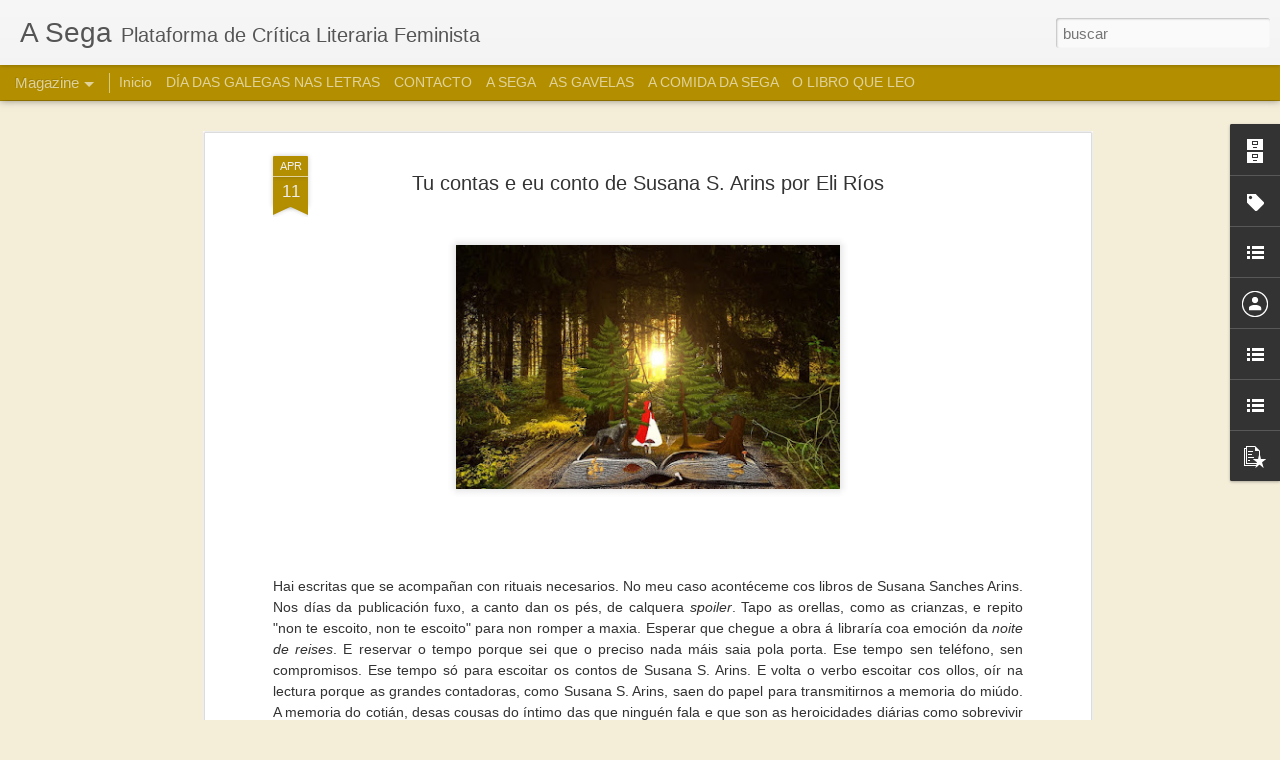

--- FILE ---
content_type: text/javascript; charset=UTF-8
request_url: http://www.asega-critica.net/?v=0&action=initial&widgetId=Label1&responseType=js&xssi_token=AOuZoY632VZRjub5QnYpC2WttmduZzodqw%3A1768966222280
body_size: 5928
content:
try {
_WidgetManager._HandleControllerResult('Label1', 'initial',{'title': 'Etiquetas', 'display': 'list', 'showFreqNumbers': false, 'labels': [{'name': '#Alba Guzm\xe1n', 'count': 1, 'cssSize': 1, 'url': 'http://www.asega-critica.net/search/label/%23Alba%20Guzm%C3%A1n'}, {'name': '#albumilustrado', 'count': 3, 'cssSize': 2, 'url': 'http://www.asega-critica.net/search/label/%23albumilustrado'}, {'name': '#apallaquefaipalleiro', 'count': 2, 'cssSize': 2, 'url': 'http://www.asega-critica.net/search/label/%23apallaquefaipalleiro'}, {'name': '#autorasgalegas', 'count': 29, 'cssSize': 4, 'url': 'http://www.asega-critica.net/search/label/%23autorasgalegas'}, {'name': '#cr\xedticaliteraria', 'count': 1, 'cssSize': 1, 'url': 'http://www.asega-critica.net/search/label/%23cr%C3%ADticaliteraria'}, {'name': '#daquelasquecantan', 'count': 1, 'cssSize': 1, 'url': 'http://www.asega-critica.net/search/label/%23daquelasquecantan'}, {'name': '#ensaio', 'count': 4, 'cssSize': 2, 'url': 'http://www.asega-critica.net/search/label/%23ensaio'}, {'name': '#evamejuto', 'count': 1, 'cssSize': 1, 'url': 'http://www.asega-critica.net/search/label/%23evamejuto'}, {'name': '#gobernantas', 'count': 1, 'cssSize': 1, 'url': 'http://www.asega-critica.net/search/label/%23gobernantas'}, {'name': '#literatura angloindia', 'count': 1, 'cssSize': 1, 'url': 'http://www.asega-critica.net/search/label/%23literatura%20angloindia'}, {'name': '#literaturaoral', 'count': 1, 'cssSize': 1, 'url': 'http://www.asega-critica.net/search/label/%23literaturaoral'}, {'name': '#luciacobo', 'count': 1, 'cssSize': 1, 'url': 'http://www.asega-critica.net/search/label/%23luciacobo'}, {'name': '#narrativa', 'count': 26, 'cssSize': 4, 'url': 'http://www.asega-critica.net/search/label/%23narrativa'}, {'name': '#olibroqueleo', 'count': 7, 'cssSize': 3, 'url': 'http://www.asega-critica.net/search/label/%23olibroqueleo'}, {'name': '#poes\xeda', 'count': 2, 'cssSize': 2, 'url': 'http://www.asega-critica.net/search/label/%23poes%C3%ADa'}, {'name': '#recomendamulleres', 'count': 143, 'cssSize': 5, 'url': 'http://www.asega-critica.net/search/label/%23recomendamulleres'}, {'name': '#referentas', 'count': 2, 'cssSize': 2, 'url': 'http://www.asega-critica.net/search/label/%23referentas'}, {'name': '#teatro', 'count': 3, 'cssSize': 2, 'url': 'http://www.asega-critica.net/search/label/%23teatro'}, {'name': '#votamulleres', 'count': 4, 'cssSize': 2, 'url': 'http://www.asega-critica.net/search/label/%23votamulleres'}, {'name': '#xefas', 'count': 1, 'cssSize': 1, 'url': 'http://www.asega-critica.net/search/label/%23xefas'}, {'name': '#xinealox\xedagalega', 'count': 1, 'cssSize': 1, 'url': 'http://www.asega-critica.net/search/label/%23xinealox%C3%ADagalega'}, {'name': '#Xoani\xf1a de Deus', 'count': 1, 'cssSize': 1, 'url': 'http://www.asega-critica.net/search/label/%23Xoani%C3%B1a%20de%20Deus'}, {'name': 'A casa grande', 'count': 1, 'cssSize': 1, 'url': 'http://www.asega-critica.net/search/label/A%20casa%20grande'}, {'name': 'a ilha onde as mulheres voam', 'count': 1, 'cssSize': 1, 'url': 'http://www.asega-critica.net/search/label/a%20ilha%20onde%20as%20mulheres%20voam'}, {'name': 'A Nosa Se\xf1ora das Letras', 'count': 6, 'cssSize': 2, 'url': 'http://www.asega-critica.net/search/label/A%20Nosa%20Se%C3%B1ora%20das%20Letras'}, {'name': 'A palla que fai palleiro', 'count': 8, 'cssSize': 3, 'url': 'http://www.asega-critica.net/search/label/A%20palla%20que%20fai%20palleiro'}, {'name': 'A ra\xed\xf1a cad\xe1ver', 'count': 1, 'cssSize': 1, 'url': 'http://www.asega-critica.net/search/label/A%20ra%C3%AD%C3%B1a%20cad%C3%A1ver'}, {'name': 'A vinganza de Paqui\xf1o Jackson', 'count': 1, 'cssSize': 1, 'url': 'http://www.asega-critica.net/search/label/A%20vinganza%20de%20Paqui%C3%B1o%20Jackson'}, {'name': 'actividades', 'count': 2, 'cssSize': 2, 'url': 'http://www.asega-critica.net/search/label/actividades'}, {'name': 'Adelina', 'count': 1, 'cssSize': 1, 'url': 'http://www.asega-critica.net/search/label/Adelina'}, {'name': 'adicci\xf3n', 'count': 1, 'cssSize': 1, 'url': 'http://www.asega-critica.net/search/label/adicci%C3%B3n'}, {'name': 'Afra Torrado', 'count': 3, 'cssSize': 2, 'url': 'http://www.asega-critica.net/search/label/Afra%20Torrado'}, {'name': 'Alba de Evan', 'count': 1, 'cssSize': 1, 'url': 'http://www.asega-critica.net/search/label/Alba%20de%20Evan'}, {'name': 'Alba Guzm\xe1n', 'count': 1, 'cssSize': 1, 'url': 'http://www.asega-critica.net/search/label/Alba%20Guzm%C3%A1n'}, {'name': 'Alba Rodr\xedguez Saavedra', 'count': 1, 'cssSize': 1, 'url': 'http://www.asega-critica.net/search/label/Alba%20Rodr%C3%ADguez%20Saavedra'}, {'name': 'alba rozas', 'count': 1, 'cssSize': 1, 'url': 'http://www.asega-critica.net/search/label/alba%20rozas'}, {'name': 'Alejandra L. Rey', 'count': 1, 'cssSize': 1, 'url': 'http://www.asega-critica.net/search/label/Alejandra%20L.%20Rey'}, {'name': 'ana alonso', 'count': 1, 'cssSize': 1, 'url': 'http://www.asega-critica.net/search/label/ana%20alonso'}, {'name': 'Ana de Vilatuxe', 'count': 1, 'cssSize': 1, 'url': 'http://www.asega-critica.net/search/label/Ana%20de%20Vilatuxe'}, {'name': 'Ana Pessoa', 'count': 1, 'cssSize': 1, 'url': 'http://www.asega-critica.net/search/label/Ana%20Pessoa'}, {'name': 'Ana Pont\xf3n', 'count': 1, 'cssSize': 1, 'url': 'http://www.asega-critica.net/search/label/Ana%20Pont%C3%B3n'}, {'name': 'Ana Roman\xed', 'count': 1, 'cssSize': 1, 'url': 'http://www.asega-critica.net/search/label/Ana%20Roman%C3%AD'}, {'name': 'ana varela', 'count': 1, 'cssSize': 1, 'url': 'http://www.asega-critica.net/search/label/ana%20varela'}, {'name': 'Anita Nair', 'count': 1, 'cssSize': 1, 'url': 'http://www.asega-critica.net/search/label/Anita%20Nair'}, {'name': 'Annette M.B. Meakin', 'count': 1, 'cssSize': 1, 'url': 'http://www.asega-critica.net/search/label/Annette%20M.B.%20Meakin'}, {'name': 'ano2024', 'count': 1, 'cssSize': 1, 'url': 'http://www.asega-critica.net/search/label/ano2024'}, {'name': 'Ant\xeda Marante', 'count': 1, 'cssSize': 1, 'url': 'http://www.asega-critica.net/search/label/Ant%C3%ADa%20Marante'}, {'name': 'antolox\xeda', 'count': 2, 'cssSize': 2, 'url': 'http://www.asega-critica.net/search/label/antolox%C3%ADa'}, {'name': 'Apanadar\xeda', 'count': 1, 'cssSize': 1, 'url': 'http://www.asega-critica.net/search/label/Apanadar%C3%ADa'}, {'name': 'artefacto', 'count': 1, 'cssSize': 1, 'url': 'http://www.asega-critica.net/search/label/artefacto'}, {'name': 'artigo', 'count': 5, 'cssSize': 2, 'url': 'http://www.asega-critica.net/search/label/artigo'}, {'name': 'As alumnas', 'count': 1, 'cssSize': 1, 'url': 'http://www.asega-critica.net/search/label/As%20alumnas'}, {'name': 'as galegas nas letras', 'count': 85, 'cssSize': 4, 'url': 'http://www.asega-critica.net/search/label/as%20galegas%20nas%20letras'}, {'name': 'Asa Yoneda', 'count': 1, 'cssSize': 1, 'url': 'http://www.asega-critica.net/search/label/Asa%20Yoneda'}, {'name': 'Asquelimpan', 'count': 1, 'cssSize': 1, 'url': 'http://www.asega-critica.net/search/label/Asquelimpan'}, {'name': 'audiolibro', 'count': 5, 'cssSize': 2, 'url': 'http://www.asega-critica.net/search/label/audiolibro'}, {'name': 'Aurora Marco', 'count': 9, 'cssSize': 3, 'url': 'http://www.asega-critica.net/search/label/Aurora%20Marco'}, {'name': 'autobiografia', 'count': 1, 'cssSize': 1, 'url': 'http://www.asega-critica.net/search/label/autobiografia'}, {'name': 'autoras', 'count': 25, 'cssSize': 4, 'url': 'http://www.asega-critica.net/search/label/autoras'}, {'name': 'Avela\xed\xf1as el\xe9ctricas', 'count': 1, 'cssSize': 1, 'url': 'http://www.asega-critica.net/search/label/Avela%C3%AD%C3%B1as%20el%C3%A9ctricas'}, {'name': 'Banana Yoshimoto', 'count': 1, 'cssSize': 1, 'url': 'http://www.asega-critica.net/search/label/Banana%20Yoshimoto'}, {'name': 'banda dese\xf1ada', 'count': 2, 'cssSize': 2, 'url': 'http://www.asega-critica.net/search/label/banda%20dese%C3%B1ada'}, {'name': 'Barah\xfanda', 'count': 1, 'cssSize': 1, 'url': 'http://www.asega-critica.net/search/label/Barah%C3%BAnda'}, {'name': 'bego\xf1a caama\xf1o', 'count': 2, 'cssSize': 2, 'url': 'http://www.asega-critica.net/search/label/bego%C3%B1a%20caama%C3%B1o'}, {'name': 'Blanca Lacasa Carral\xf3n', 'count': 1, 'cssSize': 1, 'url': 'http://www.asega-critica.net/search/label/Blanca%20Lacasa%20Carral%C3%B3n'}, {'name': 'Bos Aires', 'count': 1, 'cssSize': 1, 'url': 'http://www.asega-critica.net/search/label/Bos%20Aires'}, {'name': 'braille', 'count': 1, 'cssSize': 1, 'url': 'http://www.asega-critica.net/search/label/braille'}, {'name': 'Branca Novoneyra', 'count': 1, 'cssSize': 1, 'url': 'http://www.asega-critica.net/search/label/Branca%20Novoneyra'}, {'name': 'Brigitte Vasallo', 'count': 1, 'cssSize': 1, 'url': 'http://www.asega-critica.net/search/label/Brigitte%20Vasallo'}, {'name': 'Camila Sosa Villada', 'count': 1, 'cssSize': 1, 'url': 'http://www.asega-critica.net/search/label/Camila%20Sosa%20Villada'}, {'name': 'Canad\xe1', 'count': 1, 'cssSize': 1, 'url': 'http://www.asega-critica.net/search/label/Canad%C3%A1'}, {'name': 'cancioneiro', 'count': 1, 'cssSize': 1, 'url': 'http://www.asega-critica.net/search/label/cancioneiro'}, {'name': 'Cantareiras', 'count': 1, 'cssSize': 1, 'url': 'http://www.asega-critica.net/search/label/Cantareiras'}, {'name': 'cantares gallegos', 'count': 1, 'cssSize': 1, 'url': 'http://www.asega-critica.net/search/label/cantares%20gallegos'}, {'name': 'carla Guelfenbein', 'count': 1, 'cssSize': 1, 'url': 'http://www.asega-critica.net/search/label/carla%20Guelfenbein'}, {'name': 'Carme Penim', 'count': 1, 'cssSize': 1, 'url': 'http://www.asega-critica.net/search/label/Carme%20Penim'}, {'name': 'Carmen Blanco', 'count': 1, 'cssSize': 1, 'url': 'http://www.asega-critica.net/search/label/Carmen%20Blanco'}, {'name': 'casa', 'count': 1, 'cssSize': 1, 'url': 'http://www.asega-critica.net/search/label/casa'}, {'name': 'Catherine Gasquoine', 'count': 1, 'cssSize': 1, 'url': 'http://www.asega-critica.net/search/label/Catherine%20Gasquoine'}, {'name': 'celebraci\xf3n', 'count': 25, 'cssSize': 4, 'url': 'http://www.asega-critica.net/search/label/celebraci%C3%B3n'}, {'name': 'celebramos', 'count': 74, 'cssSize': 4, 'url': 'http://www.asega-critica.net/search/label/celebramos'}, {'name': 'Chandra T. Mohanty', 'count': 1, 'cssSize': 1, 'url': 'http://www.asega-critica.net/search/label/Chandra%20T.%20Mohanty'}, {'name': 'Chernobil', 'count': 1, 'cssSize': 1, 'url': 'http://www.asega-critica.net/search/label/Chernobil'}, {'name': 'cinema', 'count': 1, 'cssSize': 1, 'url': 'http://www.asega-critica.net/search/label/cinema'}, {'name': 'claire keegan', 'count': 1, 'cssSize': 1, 'url': 'http://www.asega-critica.net/search/label/claire%20keegan'}, {'name': 'clube de lectura', 'count': 10, 'cssSize': 3, 'url': 'http://www.asega-critica.net/search/label/clube%20de%20lectura'}, {'name': 'colaboraci\xf3n', 'count': 1, 'cssSize': 1, 'url': 'http://www.asega-critica.net/search/label/colaboraci%C3%B3n'}, {'name': 'colaboraci\xf3n externa', 'count': 23, 'cssSize': 3, 'url': 'http://www.asega-critica.net/search/label/colaboraci%C3%B3n%20externa'}, {'name': 'colonialismo', 'count': 1, 'cssSize': 1, 'url': 'http://www.asega-critica.net/search/label/colonialismo'}, {'name': 'comadres', 'count': 2, 'cssSize': 2, 'url': 'http://www.asega-critica.net/search/label/comadres'}, {'name': 'comunicado', 'count': 10, 'cssSize': 3, 'url': 'http://www.asega-critica.net/search/label/comunicado'}, {'name': 'comunidade', 'count': 1, 'cssSize': 1, 'url': 'http://www.asega-critica.net/search/label/comunidade'}, {'name': 'conversas', 'count': 1, 'cssSize': 1, 'url': 'http://www.asega-critica.net/search/label/conversas'}, {'name': 'Corredora', 'count': 1, 'cssSize': 1, 'url': 'http://www.asega-critica.net/search/label/Corredora'}, {'name': 'cousas pequenas como estas', 'count': 1, 'cssSize': 1, 'url': 'http://www.asega-critica.net/search/label/cousas%20pequenas%20como%20estas'}, {'name': 'COVID', 'count': 1, 'cssSize': 1, 'url': 'http://www.asega-critica.net/search/label/COVID'}, {'name': 'cr\xedtica de cinema', 'count': 11, 'cssSize': 3, 'url': 'http://www.asega-critica.net/search/label/cr%C3%ADtica%20de%20cinema'}, {'name': 'cr\xedtica literaria', 'count': 1, 'cssSize': 1, 'url': 'http://www.asega-critica.net/search/label/cr%C3%ADtica%20literaria'}, {'name': 'cr\xf3nica', 'count': 4, 'cssSize': 2, 'url': 'http://www.asega-critica.net/search/label/cr%C3%B3nica'}, {'name': 'curuxas', 'count': 1, 'cssSize': 1, 'url': 'http://www.asega-critica.net/search/label/curuxas'}, {'name': 'Dahlia de la Cerda', 'count': 1, 'cssSize': 1, 'url': 'http://www.asega-critica.net/search/label/Dahlia%20de%20la%20Cerda'}, {'name': 'delincuente', 'count': 1, 'cssSize': 1, 'url': 'http://www.asega-critica.net/search/label/delincuente'}, {'name': 'Deputaci\xf3n da Coru\xf1a', 'count': 2, 'cssSize': 2, 'url': 'http://www.asega-critica.net/search/label/Deputaci%C3%B3n%20da%20Coru%C3%B1a'}, {'name': 'DGL', 'count': 1, 'cssSize': 1, 'url': 'http://www.asega-critica.net/search/label/DGL'}, {'name': 'DGL2024', 'count': 21, 'cssSize': 3, 'url': 'http://www.asega-critica.net/search/label/DGL2024'}, {'name': 'DGL2025', 'count': 4, 'cssSize': 2, 'url': 'http://www.asega-critica.net/search/label/DGL2025'}, {'name': 'distopia', 'count': 1, 'cssSize': 1, 'url': 'http://www.asega-critica.net/search/label/distopia'}, {'name': 'distop\xeda', 'count': 2, 'cssSize': 2, 'url': 'http://www.asega-critica.net/search/label/distop%C3%ADa'}, {'name': 'DLG2019', 'count': 12, 'cssSize': 3, 'url': 'http://www.asega-critica.net/search/label/DLG2019'}, {'name': 'DLG2024', 'count': 1, 'cssSize': 1, 'url': 'http://www.asega-critica.net/search/label/DLG2024'}, {'name': 'Eating wasps', 'count': 1, 'cssSize': 1, 'url': 'http://www.asega-critica.net/search/label/Eating%20wasps'}, {'name': 'ecolox\xeda', 'count': 1, 'cssSize': 1, 'url': 'http://www.asega-critica.net/search/label/ecolox%C3%ADa'}, {'name': 'El invencible verano de Liliana', 'count': 2, 'cssSize': 2, 'url': 'http://www.asega-critica.net/search/label/El%20invencible%20verano%20de%20Liliana'}, {'name': 'El temps de les cireres', 'count': 1, 'cssSize': 1, 'url': 'http://www.asega-critica.net/search/label/El%20temps%20de%20les%20cireres'}, {'name': 'Eli R\xedos', 'count': 13, 'cssSize': 3, 'url': 'http://www.asega-critica.net/search/label/Eli%20R%C3%ADos'}, {'name': 'Elvi\xf1a', 'count': 1, 'cssSize': 1, 'url': 'http://www.asega-critica.net/search/label/Elvi%C3%B1a'}, {'name': 'Emilia Pardo Baz\xe1n', 'count': 1, 'cssSize': 1, 'url': 'http://www.asega-critica.net/search/label/Emilia%20Pardo%20Baz%C3%A1n'}, {'name': 'Encarna Otero Cepeda', 'count': 1, 'cssSize': 1, 'url': 'http://www.asega-critica.net/search/label/Encarna%20Otero%20Cepeda'}, {'name': 'encontro sobre cr\xedtica', 'count': 2, 'cssSize': 2, 'url': 'http://www.asega-critica.net/search/label/encontro%20sobre%20cr%C3%ADtica'}, {'name': 'ensaio', 'count': 7, 'cssSize': 3, 'url': 'http://www.asega-critica.net/search/label/ensaio'}, {'name': 'entroido', 'count': 1, 'cssSize': 1, 'url': 'http://www.asega-critica.net/search/label/entroido'}, {'name': 'esperanza', 'count': 1, 'cssSize': 1, 'url': 'http://www.asega-critica.net/search/label/esperanza'}, {'name': 'estivo lendo', 'count': 3, 'cssSize': 2, 'url': 'http://www.asega-critica.net/search/label/estivo%20lendo'}, {'name': 'Eu son o monte', 'count': 4, 'cssSize': 2, 'url': 'http://www.asega-critica.net/search/label/Eu%20son%20o%20monte'}, {'name': '\xe9uscaro', 'count': 1, 'cssSize': 1, 'url': 'http://www.asega-critica.net/search/label/%C3%A9uscaro'}, {'name': 'Eva Mejuto', 'count': 1, 'cssSize': 1, 'url': 'http://www.asega-critica.net/search/label/Eva%20Mejuto'}, {'name': 'Eva Teixeiro', 'count': 1, 'cssSize': 1, 'url': 'http://www.asega-critica.net/search/label/Eva%20Teixeiro'}, {'name': 'Fago o que podo', 'count': 2, 'cssSize': 2, 'url': 'http://www.asega-critica.net/search/label/Fago%20o%20que%20podo'}, {'name': 'FalOcias', 'count': 7, 'cssSize': 3, 'url': 'http://www.asega-critica.net/search/label/FalOcias'}, {'name': 'fanzine', 'count': 1, 'cssSize': 1, 'url': 'http://www.asega-critica.net/search/label/fanzine'}, {'name': 'feminismo', 'count': 1, 'cssSize': 1, 'url': 'http://www.asega-critica.net/search/label/feminismo'}, {'name': 'feminismos decolonial', 'count': 1, 'cssSize': 1, 'url': 'http://www.asega-critica.net/search/label/feminismos%20decolonial'}, {'name': 'Ferrol', 'count': 1, 'cssSize': 1, 'url': 'http://www.asega-critica.net/search/label/Ferrol'}, {'name': 'Flores de Ferro', 'count': 2, 'cssSize': 2, 'url': 'http://www.asega-critica.net/search/label/Flores%20de%20Ferro'}, {'name': 'formatos diversos', 'count': 1, 'cssSize': 1, 'url': 'http://www.asega-critica.net/search/label/formatos%20diversos'}, {'name': 'Futuro imperfecto', 'count': 1, 'cssSize': 1, 'url': 'http://www.asega-critica.net/search/label/Futuro%20imperfecto'}, {'name': 'Gael', 'count': 1, 'cssSize': 1, 'url': 'http://www.asega-critica.net/search/label/Gael'}, {'name': 'Gala do Libro Galego', 'count': 5, 'cssSize': 2, 'url': 'http://www.asega-critica.net/search/label/Gala%20do%20Libro%20Galego'}, {'name': 'galaxia', 'count': 1, 'cssSize': 1, 'url': 'http://www.asega-critica.net/search/label/galaxia'}, {'name': 'Gayatri Spivak', 'count': 1, 'cssSize': 1, 'url': 'http://www.asega-critica.net/search/label/Gayatri%20Spivak'}, {'name': 'Giselle Vinokur', 'count': 1, 'cssSize': 1, 'url': 'http://www.asega-critica.net/search/label/Giselle%20Vinokur'}, {'name': 'Gloria S\xe1nchez', 'count': 1, 'cssSize': 1, 'url': 'http://www.asega-critica.net/search/label/Gloria%20S%C3%A1nchez'}, {'name': 'Greek lessons', 'count': 1, 'cssSize': 1, 'url': 'http://www.asega-critica.net/search/label/Greek%20lessons'}, {'name': 'Guadalupe Nettel', 'count': 1, 'cssSize': 1, 'url': 'http://www.asega-critica.net/search/label/Guadalupe%20Nettel'}, {'name': 'Guerra Civil', 'count': 1, 'cssSize': 1, 'url': 'http://www.asega-critica.net/search/label/Guerra%20Civil'}, {'name': 'gu\xeda galix', 'count': 1, 'cssSize': 1, 'url': 'http://www.asega-critica.net/search/label/gu%C3%ADa%20galix'}, {'name': 'Gu\xeda ilustrada do entroido galego', 'count': 1, 'cssSize': 1, 'url': 'http://www.asega-critica.net/search/label/Gu%C3%ADa%20ilustrada%20do%20entroido%20galego'}, {'name': 'Habelas hainas', 'count': 1, 'cssSize': 1, 'url': 'http://www.asega-critica.net/search/label/Habelas%20hainas'}, {'name': 'Han Kang', 'count': 2, 'cssSize': 2, 'url': 'http://www.asega-critica.net/search/label/Han%20Kang'}, {'name': 'Ibai Atutxa', 'count': 1, 'cssSize': 1, 'url': 'http://www.asega-critica.net/search/label/Ibai%20Atutxa'}, {'name': '\xedbamos a ser re\xednas', 'count': 1, 'cssSize': 1, 'url': 'http://www.asega-critica.net/search/label/%C3%ADbamos%20a%20ser%20re%C3%ADnas'}, {'name': 'idadismo', 'count': 1, 'cssSize': 1, 'url': 'http://www.asega-critica.net/search/label/idadismo'}, {'name': 'II D\xedas das Galegas nas Letras', 'count': 2, 'cssSize': 2, 'url': 'http://www.asega-critica.net/search/label/II%20D%C3%ADas%20das%20Galegas%20nas%20Letras'}, {'name': 'In\xe9s de Castro', 'count': 1, 'cssSize': 1, 'url': 'http://www.asega-critica.net/search/label/In%C3%A9s%20de%20Castro'}, {'name': 'Inga Simpson', 'count': 1, 'cssSize': 1, 'url': 'http://www.asega-critica.net/search/label/Inga%20Simpson'}, {'name': 'Inma Ant\xf3nio', 'count': 10, 'cssSize': 3, 'url': 'http://www.asega-critica.net/search/label/Inma%20Ant%C3%B3nio'}, {'name': 'interrogantes', 'count': 1, 'cssSize': 1, 'url': 'http://www.asega-critica.net/search/label/interrogantes'}, {'name': 'Irantzu Varela', 'count': 1, 'cssSize': 1, 'url': 'http://www.asega-critica.net/search/label/Irantzu%20Varela'}, {'name': 'Iria Prol', 'count': 1, 'cssSize': 1, 'url': 'http://www.asega-critica.net/search/label/Iria%20Prol'}, {'name': 'IV D\xeda das Galegas nas Letras', 'count': 13, 'cssSize': 3, 'url': 'http://www.asega-critica.net/search/label/IV%20D%C3%ADa%20das%20Galegas%20nas%20Letras'}, {'name': 'IX D\xeda das Galegas nas Letras', 'count': 4, 'cssSize': 2, 'url': 'http://www.asega-critica.net/search/label/IX%20D%C3%ADa%20das%20Galegas%20nas%20Letras'}, {'name': 'Katia Sep\xfalveda', 'count': 1, 'cssSize': 1, 'url': 'http://www.asega-critica.net/search/label/Katia%20Sep%C3%BAlveda'}, {'name': 'La hija \xfanica', 'count': 1, 'cssSize': 1, 'url': 'http://www.asega-critica.net/search/label/La%20hija%20%C3%BAnica'}, {'name': 'La vegetariana', 'count': 1, 'cssSize': 1, 'url': 'http://www.asega-critica.net/search/label/La%20vegetariana'}, {'name': 'la verdad sobre la luz', 'count': 1, 'cssSize': 1, 'url': 'http://www.asega-critica.net/search/label/la%20verdad%20sobre%20la%20luz'}, {'name': 'Lagh\xe1chema', 'count': 1, 'cssSize': 1, 'url': 'http://www.asega-critica.net/search/label/Lagh%C3%A1chema'}, {'name': 'Las hijas horribles', 'count': 1, 'cssSize': 1, 'url': 'http://www.asega-critica.net/search/label/Las%20hijas%20horribles'}, {'name': 'Las malas', 'count': 1, 'cssSize': 1, 'url': 'http://www.asega-critica.net/search/label/Las%20malas'}, {'name': 'Las mil naves', 'count': 1, 'cssSize': 1, 'url': 'http://www.asega-critica.net/search/label/Las%20mil%20naves'}, {'name': 'Laura', 'count': 1, 'cssSize': 1, 'url': 'http://www.asega-critica.net/search/label/Laura'}, {'name': 'Laura Su\xe1rez', 'count': 1, 'cssSize': 1, 'url': 'http://www.asega-critica.net/search/label/Laura%20Su%C3%A1rez'}, {'name': 'Ledicia Costas', 'count': 1, 'cssSize': 1, 'url': 'http://www.asega-critica.net/search/label/Ledicia%20Costas'}, {'name': 'lercontodosossentidos', 'count': 12, 'cssSize': 3, 'url': 'http://www.asega-critica.net/search/label/lercontodosossentidos'}, {'name': 'lersontodosossentidos', 'count': 1, 'cssSize': 1, 'url': 'http://www.asega-critica.net/search/label/lersontodosossentidos'}, {'name': 'libro divulgativo', 'count': 1, 'cssSize': 1, 'url': 'http://www.asega-critica.net/search/label/libro%20divulgativo'}, {'name': 'libros', 'count': 5, 'cssSize': 2, 'url': 'http://www.asega-critica.net/search/label/libros'}, {'name': 'Lisa Bird-Wilson', 'count': 1, 'cssSize': 1, 'url': 'http://www.asega-critica.net/search/label/Lisa%20Bird-Wilson'}, {'name': 'lix', 'count': 5, 'cssSize': 2, 'url': 'http://www.asega-critica.net/search/label/lix'}, {'name': 'll\xe9vame al cielo', 'count': 1, 'cssSize': 1, 'url': 'http://www.asega-critica.net/search/label/ll%C3%A9vame%20al%20cielo'}, {'name': 'Lo que quede', 'count': 1, 'cssSize': 1, 'url': 'http://www.asega-critica.net/search/label/Lo%20que%20quede'}, {'name': 'lorena conde', 'count': 1, 'cssSize': 1, 'url': 'http://www.asega-critica.net/search/label/lorena%20conde'}, {'name': 'Luc\xeda Aldao', 'count': 1, 'cssSize': 1, 'url': 'http://www.asega-critica.net/search/label/Luc%C3%ADa%20Aldao'}, {'name': 'Luci\xe9rnaga', 'count': 1, 'cssSize': 1, 'url': 'http://www.asega-critica.net/search/label/Luci%C3%A9rnaga'}, {'name': 'Luisa Villalta', 'count': 2, 'cssSize': 2, 'url': 'http://www.asega-critica.net/search/label/Luisa%20Villalta'}, {'name': 'Lu\xedsa Villalta', 'count': 3, 'cssSize': 2, 'url': 'http://www.asega-critica.net/search/label/Lu%C3%ADsa%20Villalta'}, {'name': 'luz pichel', 'count': 1, 'cssSize': 1, 'url': 'http://www.asega-critica.net/search/label/luz%20pichel'}, {'name': 'manifesto', 'count': 3, 'cssSize': 2, 'url': 'http://www.asega-critica.net/search/label/manifesto'}, {'name': 'Manju Kapur', 'count': 1, 'cssSize': 1, 'url': 'http://www.asega-critica.net/search/label/Manju%20Kapur'}, {'name': 'manualparaunhapequenameiga', 'count': 1, 'cssSize': 1, 'url': 'http://www.asega-critica.net/search/label/manualparaunhapequenameiga'}, {'name': 'Marga do Val', 'count': 2, 'cssSize': 2, 'url': 'http://www.asega-critica.net/search/label/Marga%20do%20Val'}, {'name': 'Mar\xeda Lugones', 'count': 1, 'cssSize': 1, 'url': 'http://www.asega-critica.net/search/label/Mar%C3%ADa%20Lugones'}, {'name': 'Mar\xeda Mari\xf1o', 'count': 29, 'cssSize': 4, 'url': 'http://www.asega-critica.net/search/label/Mar%C3%ADa%20Mari%C3%B1o'}, {'name': 'Maria Maronho', 'count': 1, 'cssSize': 1, 'url': 'http://www.asega-critica.net/search/label/Maria%20Maronho'}, {'name': 'Mar\xeda Ovelar', 'count': 1, 'cssSize': 1, 'url': 'http://www.asega-critica.net/search/label/Mar%C3%ADa%20Ovelar'}, {'name': 'Mar\xeda Rei Vilas', 'count': 2, 'cssSize': 2, 'url': 'http://www.asega-critica.net/search/label/Mar%C3%ADa%20Rei%20Vilas'}, {'name': 'Mar\xeda Reim\xf3ndez', 'count': 23, 'cssSize': 3, 'url': 'http://www.asega-critica.net/search/label/Mar%C3%ADa%20Reim%C3%B3ndez'}, {'name': 'Mar\xeda Victoria Moreno', 'count': 1, 'cssSize': 1, 'url': 'http://www.asega-critica.net/search/label/Mar%C3%ADa%20Victoria%20Moreno'}, {'name': 'Mar\xeda Xos\xe9 Porteiro', 'count': 1, 'cssSize': 1, 'url': 'http://www.asega-critica.net/search/label/Mar%C3%ADa%20Xos%C3%A9%20Porteiro'}, {'name': 'Mar\xeda Xos\xe9 Queiz\xe1n', 'count': 1, 'cssSize': 1, 'url': 'http://www.asega-critica.net/search/label/Mar%C3%ADa%20Xos%C3%A9%20Queiz%C3%A1n'}, {'name': 'mariamo', 'count': 1, 'cssSize': 1, 'url': 'http://www.asega-critica.net/search/label/mariamo'}, {'name': 'Marta Lamalfa', 'count': 1, 'cssSize': 1, 'url': 'http://www.asega-critica.net/search/label/Marta%20Lamalfa'}, {'name': 'Martaeap\xedntega', 'count': 1, 'cssSize': 1, 'url': 'http://www.asega-critica.net/search/label/Martaeap%C3%ADntega'}, {'name': 'Medea', 'count': 1, 'cssSize': 1, 'url': 'http://www.asega-critica.net/search/label/Medea'}, {'name': 'Medea me cant\xf3 un corrido', 'count': 1, 'cssSize': 1, 'url': 'http://www.asega-critica.net/search/label/Medea%20me%20cant%C3%B3%20un%20corrido'}, {'name': 'memoria', 'count': 2, 'cssSize': 2, 'url': 'http://www.asega-critica.net/search/label/memoria'}, {'name': 'memoria hist\xf3rica', 'count': 1, 'cssSize': 1, 'url': 'http://www.asega-critica.net/search/label/memoria%20hist%C3%B3rica'}, {'name': 'mitolox\xeda', 'count': 1, 'cssSize': 1, 'url': 'http://www.asega-critica.net/search/label/mitolox%C3%ADa'}, {'name': 'MJ P\xe9rez', 'count': 1, 'cssSize': 1, 'url': 'http://www.asega-critica.net/search/label/MJ%20P%C3%A9rez'}, {'name': 'Mondariz-Balneario', 'count': 3, 'cssSize': 2, 'url': 'http://www.asega-critica.net/search/label/Mondariz-Balneario'}, {'name': 'M\xf3nica Bar Cend\xf3n', 'count': 1, 'cssSize': 1, 'url': 'http://www.asega-critica.net/search/label/M%C3%B3nica%20Bar%20Cend%C3%B3n'}, {'name': 'M\xf3nica Cores', 'count': 1, 'cssSize': 1, 'url': 'http://www.asega-critica.net/search/label/M%C3%B3nica%20Cores'}, {'name': 'Montse Paz', 'count': 2, 'cssSize': 2, 'url': 'http://www.asega-critica.net/search/label/Montse%20Paz'}, {'name': 'Montserrat Roig', 'count': 1, 'cssSize': 1, 'url': 'http://www.asega-critica.net/search/label/Montserrat%20Roig'}, {'name': 'multimedia', 'count': 1, 'cssSize': 1, 'url': 'http://www.asega-critica.net/search/label/multimedia'}, {'name': 'm\xfasica', 'count': 3, 'cssSize': 2, 'url': 'http://www.asega-critica.net/search/label/m%C3%BAsica'}, {'name': 'Narin\xe9 Abgari\xe1n', 'count': 1, 'cssSize': 1, 'url': 'http://www.asega-critica.net/search/label/Narin%C3%A9%20Abgari%C3%A1n'}, {'name': 'narrativa', 'count': 16, 'cssSize': 3, 'url': 'http://www.asega-critica.net/search/label/narrativa'}, {'name': 'Natalia Litvinova', 'count': 1, 'cssSize': 1, 'url': 'http://www.asega-critica.net/search/label/Natalia%20Litvinova'}, {'name': 'Natalie Haynes', 'count': 1, 'cssSize': 1, 'url': 'http://www.asega-critica.net/search/label/Natalie%20Haynes'}, {'name': 'Nativ@s', 'count': 1, 'cssSize': 1, 'url': 'http://www.asega-critica.net/search/label/Nativ%40s'}, {'name': 'n\xe9spera editora', 'count': 1, 'cssSize': 1, 'url': 'http://www.asega-critica.net/search/label/n%C3%A9spera%20editora'}, {'name': 'Nosa Se\xf1ora das Letras', 'count': 23, 'cssSize': 3, 'url': 'http://www.asega-critica.net/search/label/Nosa%20Se%C3%B1ora%20das%20Letras'}, {'name': 'novela', 'count': 10, 'cssSize': 3, 'url': 'http://www.asega-critica.net/search/label/novela'}, {'name': 'nube de tinta', 'count': 1, 'cssSize': 1, 'url': 'http://www.asega-critica.net/search/label/nube%20de%20tinta'}, {'name': 'Nuri Varela', 'count': 1, 'cssSize': 1, 'url': 'http://www.asega-critica.net/search/label/Nuri%20Varela'}, {'name': 'nuria vil\xe1n', 'count': 4, 'cssSize': 2, 'url': 'http://www.asega-critica.net/search/label/nuria%20vil%C3%A1n'}, {'name': 'O caderno vermelho da rapariga karateca', 'count': 1, 'cssSize': 1, 'url': 'http://www.asega-critica.net/search/label/O%20caderno%20vermelho%20da%20rapariga%20karateca'}, {'name': 'o cuarto de', 'count': 18, 'cssSize': 3, 'url': 'http://www.asega-critica.net/search/label/o%20cuarto%20de'}, {'name': 'o papagaio', 'count': 1, 'cssSize': 1, 'url': 'http://www.asega-critica.net/search/label/o%20papagaio'}, {'name': 'oclubdacalceta', 'count': 1, 'cssSize': 1, 'url': 'http://www.asega-critica.net/search/label/oclubdacalceta'}, {'name': 'Oisanot', 'count': 1, 'cssSize': 1, 'url': 'http://www.asega-critica.net/search/label/Oisanot'}, {'name': 'Olafsd\xf3ttir', 'count': 1, 'cssSize': 1, 'url': 'http://www.asega-critica.net/search/label/Olafsd%C3%B3ttir'}, {'name': 'Olaia Novo', 'count': 1, 'cssSize': 1, 'url': 'http://www.asega-critica.net/search/label/Olaia%20Novo'}, {'name': 'Olaia Send\xf3n', 'count': 1, 'cssSize': 1, 'url': 'http://www.asega-critica.net/search/label/Olaia%20Send%C3%B3n'}, {'name': 'olga tokarcuk', 'count': 1, 'cssSize': 1, 'url': 'http://www.asega-critica.net/search/label/olga%20tokarcuk'}, {'name': 'opini\xf3n', 'count': 1, 'cssSize': 1, 'url': 'http://www.asega-critica.net/search/label/opini%C3%B3n'}, {'name': 'Palabra no tempo', 'count': 2, 'cssSize': 2, 'url': 'http://www.asega-critica.net/search/label/Palabra%20no%20tempo'}, {'name': 'pandereteiras', 'count': 1, 'cssSize': 1, 'url': 'http://www.asega-critica.net/search/label/pandereteiras'}, {'name': 'Pardo Baz\xe1n', 'count': 1, 'cssSize': 1, 'url': 'http://www.asega-critica.net/search/label/Pardo%20Baz%C3%A1n'}, {'name': 'Patricia Arias Chachero', 'count': 1, 'cssSize': 1, 'url': 'http://www.asega-critica.net/search/label/Patricia%20Arias%20Chachero'}, {'name': 'Patricia Fern\xe1ndez', 'count': 1, 'cssSize': 1, 'url': 'http://www.asega-critica.net/search/label/Patricia%20Fern%C3%A1ndez'}, {'name': 'Patricia Hill Collins', 'count': 1, 'cssSize': 1, 'url': 'http://www.asega-critica.net/search/label/Patricia%20Hill%20Collins'}, {'name': 'Paula Carballeira', 'count': 1, 'cssSize': 1, 'url': 'http://www.asega-critica.net/search/label/Paula%20Carballeira'}, {'name': 'Pilar Garc\xeda Negro', 'count': 1, 'cssSize': 1, 'url': 'http://www.asega-critica.net/search/label/Pilar%20Garc%C3%ADa%20Negro'}, {'name': 'Planeta Tangerina', 'count': 1, 'cssSize': 1, 'url': 'http://www.asega-critica.net/search/label/Planeta%20Tangerina'}, {'name': 'poes\xeda', 'count': 8, 'cssSize': 3, 'url': 'http://www.asega-critica.net/search/label/poes%C3%ADa'}, {'name': 'precariedade laboral', 'count': 1, 'cssSize': 1, 'url': 'http://www.asega-critica.net/search/label/precariedade%20laboral'}, {'name': 'Premio Castelao de Banda Dese\xf1ada', 'count': 2, 'cssSize': 2, 'url': 'http://www.asega-critica.net/search/label/Premio%20Castelao%20de%20Banda%20Dese%C3%B1ada'}, {'name': 'Premio Follas Novas 2025', 'count': 1, 'cssSize': 1, 'url': 'http://www.asega-critica.net/search/label/Premio%20Follas%20Novas%202025'}, {'name': 'Premios Follas Novas 2023', 'count': 1, 'cssSize': 1, 'url': 'http://www.asega-critica.net/search/label/Premios%20Follas%20Novas%202023'}, {'name': 'Premios Follas Novas 2024', 'count': 1, 'cssSize': 1, 'url': 'http://www.asega-critica.net/search/label/Premios%20Follas%20Novas%202024'}, {'name': 'Probably Ruby', 'count': 1, 'cssSize': 1, 'url': 'http://www.asega-critica.net/search/label/Probably%20Ruby'}, {'name': 'Question\xe1rio fou(cinha)', 'count': 20, 'cssSize': 3, 'url': 'http://www.asega-critica.net/search/label/Question%C3%A1rio%20fou%28cinha%29'}, {'name': 'racismo', 'count': 1, 'cssSize': 1, 'url': 'http://www.asega-critica.net/search/label/racismo'}, {'name': 'Raigame', 'count': 1, 'cssSize': 1, 'url': 'http://www.asega-critica.net/search/label/Raigame'}, {'name': 'RdC', 'count': 1, 'cssSize': 1, 'url': 'http://www.asega-critica.net/search/label/RdC'}, {'name': 'Rebecca F. Kuang', 'count': 1, 'cssSize': 1, 'url': 'http://www.asega-critica.net/search/label/Rebecca%20F.%20Kuang'}, {'name': 'recension', 'count': 165, 'cssSize': 5, 'url': 'http://www.asega-critica.net/search/label/recension'}, {'name': 'recensi\xf3n', 'count': 108, 'cssSize': 5, 'url': 'http://www.asega-critica.net/search/label/recensi%C3%B3n'}, {'name': 'recolla', 'count': 1, 'cssSize': 1, 'url': 'http://www.asega-critica.net/search/label/recolla'}, {'name': 'reco\xf1ecemento', 'count': 32, 'cssSize': 4, 'url': 'http://www.asega-critica.net/search/label/reco%C3%B1ecemento'}, {'name': 'redes', 'count': 1, 'cssSize': 1, 'url': 'http://www.asega-critica.net/search/label/redes'}, {'name': 'referentes', 'count': 1, 'cssSize': 1, 'url': 'http://www.asega-critica.net/search/label/referentes'}, {'name': 'Reflexi\xf3n', 'count': 1, 'cssSize': 1, 'url': 'http://www.asega-critica.net/search/label/Reflexi%C3%B3n'}, {'name': 'relato', 'count': 1, 'cssSize': 1, 'url': 'http://www.asega-critica.net/search/label/relato'}, {'name': 'represi\xf3n', 'count': 1, 'cssSize': 1, 'url': 'http://www.asega-critica.net/search/label/represi%C3%B3n'}, {'name': 'rese\xf1a', 'count': 13, 'cssSize': 3, 'url': 'http://www.asega-critica.net/search/label/rese%C3%B1a'}, {'name': 'reto lector', 'count': 2, 'cssSize': 2, 'url': 'http://www.asega-critica.net/search/label/reto%20lector'}, {'name': 'Rivera Garza', 'count': 2, 'cssSize': 2, 'url': 'http://www.asega-critica.net/search/label/Rivera%20Garza'}, {'name': 'Rodolfo e Priscila', 'count': 1, 'cssSize': 1, 'url': 'http://www.asega-critica.net/search/label/Rodolfo%20e%20Priscila'}, {'name': 'romance', 'count': 1, 'cssSize': 1, 'url': 'http://www.asega-critica.net/search/label/romance'}, {'name': 'rosal\xeda de castro', 'count': 2, 'cssSize': 2, 'url': 'http://www.asega-critica.net/search/label/rosal%C3%ADa%20de%20castro'}, {'name': 'Rosal\xeda Fern\xe1ndez Rial', 'count': 1, 'cssSize': 1, 'url': 'http://www.asega-critica.net/search/label/Rosal%C3%ADa%20Fern%C3%A1ndez%20Rial'}, {'name': 'roteiro imaginario', 'count': 2, 'cssSize': 2, 'url': 'http://www.asega-critica.net/search/label/roteiro%20imaginario'}, {'name': 'runrun', 'count': 1, 'cssSize': 1, 'url': 'http://www.asega-critica.net/search/label/runrun'}, {'name': 'Ruth Matilda Anderson', 'count': 1, 'cssSize': 1, 'url': 'http://www.asega-critica.net/search/label/Ruth%20Matilda%20Anderson'}, {'name': 'SAndra Lodi', 'count': 1, 'cssSize': 1, 'url': 'http://www.asega-critica.net/search/label/SAndra%20Lodi'}, {'name': 'Sara Gerrero', 'count': 2, 'cssSize': 2, 'url': 'http://www.asega-critica.net/search/label/Sara%20Gerrero'}, {'name': 'Sara Guerrero', 'count': 5, 'cssSize': 2, 'url': 'http://www.asega-critica.net/search/label/Sara%20Guerrero'}, {'name': 'sa\xfade mental', 'count': 2, 'cssSize': 2, 'url': 'http://www.asega-critica.net/search/label/sa%C3%BAde%20mental'}, {'name': 'segadoras', 'count': 5, 'cssSize': 2, 'url': 'http://www.asega-critica.net/search/label/segadoras'}, {'name': 'segadoras x segadoras', 'count': 8, 'cssSize': 3, 'url': 'http://www.asega-critica.net/search/label/segadoras%20x%20segadoras'}, {'name': 'Ses\xe9 Canitrot', 'count': 1, 'cssSize': 1, 'url': 'http://www.asega-critica.net/search/label/Ses%C3%A9%20Canitrot'}, {'name': 'Sica Romero', 'count': 1, 'cssSize': 1, 'url': 'http://www.asega-critica.net/search/label/Sica%20Romero'}, {'name': 'SIDA', 'count': 1, 'cssSize': 1, 'url': 'http://www.asega-critica.net/search/label/SIDA'}, {'name': 'Silvia Penas', 'count': 1, 'cssSize': 1, 'url': 'http://www.asega-critica.net/search/label/Silvia%20Penas'}, {'name': 'siruela', 'count': 1, 'cssSize': 1, 'url': 'http://www.asega-critica.net/search/label/siruela'}, {'name': 'Sobre la barbarie', 'count': 1, 'cssSize': 1, 'url': 'http://www.asega-critica.net/search/label/Sobre%20la%20barbarie'}, {'name': 'sobre los huesos de los muertos', 'count': 1, 'cssSize': 1, 'url': 'http://www.asega-critica.net/search/label/sobre%20los%20huesos%20de%20los%20muertos'}, {'name': 'suicidio', 'count': 1, 'cssSize': 1, 'url': 'http://www.asega-critica.net/search/label/suicidio'}, {'name': 'Susana Arins', 'count': 1, 'cssSize': 1, 'url': 'http://www.asega-critica.net/search/label/Susana%20Arins'}, {'name': 'Susana Ar\xedns', 'count': 1, 'cssSize': 1, 'url': 'http://www.asega-critica.net/search/label/Susana%20Ar%C3%ADns'}, {'name': 'Susana S. Arins', 'count': 12, 'cssSize': 3, 'url': 'http://www.asega-critica.net/search/label/Susana%20S.%20Arins'}, {'name': 'teatro', 'count': 5, 'cssSize': 2, 'url': 'http://www.asega-critica.net/search/label/teatro'}, {'name': 'teor\xeda da critica', 'count': 9, 'cssSize': 3, 'url': 'http://www.asega-critica.net/search/label/teor%C3%ADa%20da%20critica'}, {'name': 'the gallery', 'count': 1, 'cssSize': 1, 'url': 'http://www.asega-critica.net/search/label/the%20gallery'}, {'name': 'The premonition', 'count': 1, 'cssSize': 1, 'url': 'http://www.asega-critica.net/search/label/The%20premonition'}, {'name': 'The shinning', 'count': 1, 'cssSize': 1, 'url': 'http://www.asega-critica.net/search/label/The%20shinning'}, {'name': 'Tiven medo de vogar', 'count': 1, 'cssSize': 1, 'url': 'http://www.asega-critica.net/search/label/Tiven%20medo%20de%20vogar'}, {'name': 'tocadoras', 'count': 1, 'cssSize': 1, 'url': 'http://www.asega-critica.net/search/label/tocadoras'}, {'name': 'transmisi\xf3n oral', 'count': 1, 'cssSize': 1, 'url': 'http://www.asega-critica.net/search/label/transmisi%C3%B3n%20oral'}, {'name': 'Trompeta', 'count': 1, 'cssSize': 1, 'url': 'http://www.asega-critica.net/search/label/Trompeta'}, {'name': 'UDC', 'count': 1, 'cssSize': 1, 'url': 'http://www.asega-critica.net/search/label/UDC'}, {'name': 'Ursula K. Le Guin', 'count': 1, 'cssSize': 1, 'url': 'http://www.asega-critica.net/search/label/Ursula%20K.%20Le%20Guin'}, {'name': 'utop\xeda', 'count': 1, 'cssSize': 1, 'url': 'http://www.asega-critica.net/search/label/utop%C3%ADa'}, {'name': 'Ux\xeda Casal', 'count': 8, 'cssSize': 3, 'url': 'http://www.asega-critica.net/search/label/Ux%C3%ADa%20Casal'}, {'name': 'Ux\xeda Rodr\xedguez', 'count': 1, 'cssSize': 1, 'url': 'http://www.asega-critica.net/search/label/Ux%C3%ADa%20Rodr%C3%ADguez'}, {'name': 'Uxue Alberdi', 'count': 1, 'cssSize': 1, 'url': 'http://www.asega-critica.net/search/label/Uxue%20Alberdi'}, {'name': 'V D\xeda das Galegas nas Letras', 'count': 23, 'cssSize': 3, 'url': 'http://www.asega-critica.net/search/label/V%20D%C3%ADa%20das%20Galegas%20nas%20Letras'}, {'name': 'Vanessa Blanco', 'count': 1, 'cssSize': 1, 'url': 'http://www.asega-critica.net/search/label/Vanessa%20Blanco'}, {'name': 'Verba que comeza', 'count': 1, 'cssSize': 1, 'url': 'http://www.asega-critica.net/search/label/Verba%20que%20comeza'}, {'name': 'VI D\xeda das Galegas nas Letras', 'count': 25, 'cssSize': 4, 'url': 'http://www.asega-critica.net/search/label/VI%20D%C3%ADa%20das%20Galegas%20nas%20Letras'}, {'name': 'VIH', 'count': 1, 'cssSize': 1, 'url': 'http://www.asega-critica.net/search/label/VIH'}, {'name': 'VII D\xeda das Galegas nas Letras', 'count': 11, 'cssSize': 3, 'url': 'http://www.asega-critica.net/search/label/VII%20D%C3%ADa%20das%20Galegas%20nas%20Letras'}, {'name': 'VIII D\xeda das Galegas nas Letras', 'count': 8, 'cssSize': 3, 'url': 'http://www.asega-critica.net/search/label/VIII%20D%C3%ADa%20das%20Galegas%20nas%20Letras'}, {'name': 'violencia', 'count': 1, 'cssSize': 1, 'url': 'http://www.asega-critica.net/search/label/violencia'}, {'name': 'violencia de x\xe9nero', 'count': 2, 'cssSize': 2, 'url': 'http://www.asega-critica.net/search/label/violencia%20de%20x%C3%A9nero'}, {'name': 'violencia ling\xfc\xedstica', 'count': 1, 'cssSize': 1, 'url': 'http://www.asega-critica.net/search/label/violencia%20ling%C3%BC%C3%ADstica'}, {'name': 'X D\xeda das Galegas nas Letras', 'count': 8, 'cssSize': 3, 'url': 'http://www.asega-critica.net/search/label/X%20D%C3%ADa%20das%20Galegas%20nas%20Letras'}, {'name': 'X. Dom\xednguez', 'count': 1, 'cssSize': 1, 'url': 'http://www.asega-critica.net/search/label/X.%20Dom%C3%ADnguez'}, {'name': 'Xela Arias', 'count': 24, 'cssSize': 3, 'url': 'http://www.asega-critica.net/search/label/Xela%20Arias'}, {'name': 'xenealox\xeda', 'count': 1, 'cssSize': 1, 'url': 'http://www.asega-critica.net/search/label/xenealox%C3%ADa'}, {'name': 'xerais', 'count': 1, 'cssSize': 1, 'url': 'http://www.asega-critica.net/search/label/xerais'}, {'name': 'XI D\xeda das Galegas nas Letras', 'count': 30, 'cssSize': 4, 'url': 'http://www.asega-critica.net/search/label/XI%20D%C3%ADa%20das%20Galegas%20nas%20Letras'}, {'name': 'XII D\xeda das Galegas nas Letras', 'count': 7, 'cssSize': 3, 'url': 'http://www.asega-critica.net/search/label/XII%20D%C3%ADa%20das%20Galegas%20nas%20Letras'}, {'name': 'Xoani\xf1a de Deus', 'count': 1, 'cssSize': 1, 'url': 'http://www.asega-critica.net/search/label/Xoani%C3%B1a%20de%20Deus'}, {'name': 'Xulia Alonso', 'count': 1, 'cssSize': 1, 'url': 'http://www.asega-critica.net/search/label/Xulia%20Alonso'}, {'name': 'Yamini T. Prabhu', 'count': 1, 'cssSize': 1, 'url': 'http://www.asega-critica.net/search/label/Yamini%20T.%20Prabhu'}, {'name': 'Yellowface', 'count': 1, 'cssSize': 1, 'url': 'http://www.asega-critica.net/search/label/Yellowface'}, {'name': 'Yolanda Casta\xf1o', 'count': 1, 'cssSize': 1, 'url': 'http://www.asega-critica.net/search/label/Yolanda%20Casta%C3%B1o'}, {'name': 'Yunderkys Espinosa Mi\xf1oso', 'count': 1, 'cssSize': 1, 'url': 'http://www.asega-critica.net/search/label/Yunderkys%20Espinosa%20Mi%C3%B1oso'}]});
} catch (e) {
  if (typeof log != 'undefined') {
    log('HandleControllerResult failed: ' + e);
  }
}


--- FILE ---
content_type: text/javascript; charset=UTF-8
request_url: http://www.asega-critica.net/?v=0&action=initial&widgetId=BlogArchive1&responseType=js&xssi_token=AOuZoY632VZRjub5QnYpC2WttmduZzodqw%3A1768966222280
body_size: 1203
content:
try {
_WidgetManager._HandleControllerResult('BlogArchive1', 'initial',{'data': [{'url': 'http://www.asega-critica.net/2026/01/', 'name': 'xaneiro 2026', 'expclass': 'expanded', 'post-count': 3}, {'url': 'http://www.asega-critica.net/2025/12/', 'name': 'decembro 2025', 'expclass': 'collapsed', 'post-count': 5}, {'url': 'http://www.asega-critica.net/2025/11/', 'name': 'novembro 2025', 'expclass': 'collapsed', 'post-count': 4}, {'url': 'http://www.asega-critica.net/2025/10/', 'name': 'outubro 2025', 'expclass': 'collapsed', 'post-count': 2}, {'url': 'http://www.asega-critica.net/2025/09/', 'name': 'setembro 2025', 'expclass': 'collapsed', 'post-count': 4}, {'url': 'http://www.asega-critica.net/2025/08/', 'name': 'agosto 2025', 'expclass': 'collapsed', 'post-count': 5}, {'url': 'http://www.asega-critica.net/2025/07/', 'name': 'xullo 2025', 'expclass': 'collapsed', 'post-count': 2}, {'url': 'http://www.asega-critica.net/2025/06/', 'name': 'xu\xf1o 2025', 'expclass': 'collapsed', 'post-count': 1}, {'url': 'http://www.asega-critica.net/2025/05/', 'name': 'maio 2025', 'expclass': 'collapsed', 'post-count': 2}, {'url': 'http://www.asega-critica.net/2025/04/', 'name': 'abril 2025', 'expclass': 'collapsed', 'post-count': 8}, {'url': 'http://www.asega-critica.net/2025/03/', 'name': 'marzo 2025', 'expclass': 'collapsed', 'post-count': 12}, {'url': 'http://www.asega-critica.net/2025/02/', 'name': 'febreiro 2025', 'expclass': 'collapsed', 'post-count': 4}, {'url': 'http://www.asega-critica.net/2025/01/', 'name': 'xaneiro 2025', 'expclass': 'collapsed', 'post-count': 4}, {'url': 'http://www.asega-critica.net/2024/12/', 'name': 'decembro 2024', 'expclass': 'collapsed', 'post-count': 2}, {'url': 'http://www.asega-critica.net/2024/11/', 'name': 'novembro 2024', 'expclass': 'collapsed', 'post-count': 4}, {'url': 'http://www.asega-critica.net/2024/10/', 'name': 'outubro 2024', 'expclass': 'collapsed', 'post-count': 2}, {'url': 'http://www.asega-critica.net/2024/09/', 'name': 'setembro 2024', 'expclass': 'collapsed', 'post-count': 4}, {'url': 'http://www.asega-critica.net/2024/08/', 'name': 'agosto 2024', 'expclass': 'collapsed', 'post-count': 23}, {'url': 'http://www.asega-critica.net/2024/07/', 'name': 'xullo 2024', 'expclass': 'collapsed', 'post-count': 3}, {'url': 'http://www.asega-critica.net/2024/05/', 'name': 'maio 2024', 'expclass': 'collapsed', 'post-count': 1}, {'url': 'http://www.asega-critica.net/2024/04/', 'name': 'abril 2024', 'expclass': 'collapsed', 'post-count': 3}, {'url': 'http://www.asega-critica.net/2024/03/', 'name': 'marzo 2024', 'expclass': 'collapsed', 'post-count': 3}, {'url': 'http://www.asega-critica.net/2024/02/', 'name': 'febreiro 2024', 'expclass': 'collapsed', 'post-count': 5}, {'url': 'http://www.asega-critica.net/2024/01/', 'name': 'xaneiro 2024', 'expclass': 'collapsed', 'post-count': 2}, {'url': 'http://www.asega-critica.net/2023/12/', 'name': 'decembro 2023', 'expclass': 'collapsed', 'post-count': 1}, {'url': 'http://www.asega-critica.net/2023/11/', 'name': 'novembro 2023', 'expclass': 'collapsed', 'post-count': 1}, {'url': 'http://www.asega-critica.net/2023/10/', 'name': 'outubro 2023', 'expclass': 'collapsed', 'post-count': 4}, {'url': 'http://www.asega-critica.net/2023/09/', 'name': 'setembro 2023', 'expclass': 'collapsed', 'post-count': 2}, {'url': 'http://www.asega-critica.net/2023/08/', 'name': 'agosto 2023', 'expclass': 'collapsed', 'post-count': 8}, {'url': 'http://www.asega-critica.net/2023/01/', 'name': 'xaneiro 2023', 'expclass': 'collapsed', 'post-count': 1}, {'url': 'http://www.asega-critica.net/2022/12/', 'name': 'decembro 2022', 'expclass': 'collapsed', 'post-count': 2}, {'url': 'http://www.asega-critica.net/2022/09/', 'name': 'setembro 2022', 'expclass': 'collapsed', 'post-count': 1}, {'url': 'http://www.asega-critica.net/2022/08/', 'name': 'agosto 2022', 'expclass': 'collapsed', 'post-count': 2}, {'url': 'http://www.asega-critica.net/2022/05/', 'name': 'maio 2022', 'expclass': 'collapsed', 'post-count': 1}, {'url': 'http://www.asega-critica.net/2021/10/', 'name': 'outubro 2021', 'expclass': 'collapsed', 'post-count': 2}, {'url': 'http://www.asega-critica.net/2021/09/', 'name': 'setembro 2021', 'expclass': 'collapsed', 'post-count': 1}, {'url': 'http://www.asega-critica.net/2021/08/', 'name': 'agosto 2021', 'expclass': 'collapsed', 'post-count': 7}, {'url': 'http://www.asega-critica.net/2021/07/', 'name': 'xullo 2021', 'expclass': 'collapsed', 'post-count': 3}, {'url': 'http://www.asega-critica.net/2021/06/', 'name': 'xu\xf1o 2021', 'expclass': 'collapsed', 'post-count': 2}, {'url': 'http://www.asega-critica.net/2021/04/', 'name': 'abril 2021', 'expclass': 'collapsed', 'post-count': 3}, {'url': 'http://www.asega-critica.net/2021/03/', 'name': 'marzo 2021', 'expclass': 'collapsed', 'post-count': 2}, {'url': 'http://www.asega-critica.net/2021/02/', 'name': 'febreiro 2021', 'expclass': 'collapsed', 'post-count': 3}, {'url': 'http://www.asega-critica.net/2021/01/', 'name': 'xaneiro 2021', 'expclass': 'collapsed', 'post-count': 5}, {'url': 'http://www.asega-critica.net/2020/12/', 'name': 'decembro 2020', 'expclass': 'collapsed', 'post-count': 2}, {'url': 'http://www.asega-critica.net/2020/11/', 'name': 'novembro 2020', 'expclass': 'collapsed', 'post-count': 3}, {'url': 'http://www.asega-critica.net/2020/10/', 'name': 'outubro 2020', 'expclass': 'collapsed', 'post-count': 3}, {'url': 'http://www.asega-critica.net/2020/09/', 'name': 'setembro 2020', 'expclass': 'collapsed', 'post-count': 4}, {'url': 'http://www.asega-critica.net/2020/08/', 'name': 'agosto 2020', 'expclass': 'collapsed', 'post-count': 9}, {'url': 'http://www.asega-critica.net/2020/07/', 'name': 'xullo 2020', 'expclass': 'collapsed', 'post-count': 5}, {'url': 'http://www.asega-critica.net/2020/06/', 'name': 'xu\xf1o 2020', 'expclass': 'collapsed', 'post-count': 3}, {'url': 'http://www.asega-critica.net/2020/05/', 'name': 'maio 2020', 'expclass': 'collapsed', 'post-count': 5}, {'url': 'http://www.asega-critica.net/2020/04/', 'name': 'abril 2020', 'expclass': 'collapsed', 'post-count': 5}, {'url': 'http://www.asega-critica.net/2020/03/', 'name': 'marzo 2020', 'expclass': 'collapsed', 'post-count': 4}, {'url': 'http://www.asega-critica.net/2020/02/', 'name': 'febreiro 2020', 'expclass': 'collapsed', 'post-count': 5}, {'url': 'http://www.asega-critica.net/2020/01/', 'name': 'xaneiro 2020', 'expclass': 'collapsed', 'post-count': 9}, {'url': 'http://www.asega-critica.net/2019/12/', 'name': 'decembro 2019', 'expclass': 'collapsed', 'post-count': 9}, {'url': 'http://www.asega-critica.net/2019/11/', 'name': 'novembro 2019', 'expclass': 'collapsed', 'post-count': 4}, {'url': 'http://www.asega-critica.net/2019/10/', 'name': 'outubro 2019', 'expclass': 'collapsed', 'post-count': 3}, {'url': 'http://www.asega-critica.net/2019/09/', 'name': 'setembro 2019', 'expclass': 'collapsed', 'post-count': 4}, {'url': 'http://www.asega-critica.net/2019/08/', 'name': 'agosto 2019', 'expclass': 'collapsed', 'post-count': 13}, {'url': 'http://www.asega-critica.net/2019/07/', 'name': 'xullo 2019', 'expclass': 'collapsed', 'post-count': 6}, {'url': 'http://www.asega-critica.net/2019/06/', 'name': 'xu\xf1o 2019', 'expclass': 'collapsed', 'post-count': 8}, {'url': 'http://www.asega-critica.net/2019/05/', 'name': 'maio 2019', 'expclass': 'collapsed', 'post-count': 7}, {'url': 'http://www.asega-critica.net/2019/04/', 'name': 'abril 2019', 'expclass': 'collapsed', 'post-count': 7}, {'url': 'http://www.asega-critica.net/2019/03/', 'name': 'marzo 2019', 'expclass': 'collapsed', 'post-count': 7}, {'url': 'http://www.asega-critica.net/2019/02/', 'name': 'febreiro 2019', 'expclass': 'collapsed', 'post-count': 10}, {'url': 'http://www.asega-critica.net/2019/01/', 'name': 'xaneiro 2019', 'expclass': 'collapsed', 'post-count': 8}, {'url': 'http://www.asega-critica.net/2018/12/', 'name': 'decembro 2018', 'expclass': 'collapsed', 'post-count': 6}, {'url': 'http://www.asega-critica.net/2018/11/', 'name': 'novembro 2018', 'expclass': 'collapsed', 'post-count': 9}, {'url': 'http://www.asega-critica.net/2018/10/', 'name': 'outubro 2018', 'expclass': 'collapsed', 'post-count': 10}, {'url': 'http://www.asega-critica.net/2018/09/', 'name': 'setembro 2018', 'expclass': 'collapsed', 'post-count': 7}, {'url': 'http://www.asega-critica.net/2018/08/', 'name': 'agosto 2018', 'expclass': 'collapsed', 'post-count': 19}, {'url': 'http://www.asega-critica.net/2018/07/', 'name': 'xullo 2018', 'expclass': 'collapsed', 'post-count': 12}, {'url': 'http://www.asega-critica.net/2018/06/', 'name': 'xu\xf1o 2018', 'expclass': 'collapsed', 'post-count': 11}, {'url': 'http://www.asega-critica.net/2018/05/', 'name': 'maio 2018', 'expclass': 'collapsed', 'post-count': 6}, {'url': 'http://www.asega-critica.net/2018/04/', 'name': 'abril 2018', 'expclass': 'collapsed', 'post-count': 5}, {'url': 'http://www.asega-critica.net/2018/03/', 'name': 'marzo 2018', 'expclass': 'collapsed', 'post-count': 3}, {'url': 'http://www.asega-critica.net/2018/02/', 'name': 'febreiro 2018', 'expclass': 'collapsed', 'post-count': 4}, {'url': 'http://www.asega-critica.net/2018/01/', 'name': 'xaneiro 2018', 'expclass': 'collapsed', 'post-count': 8}, {'url': 'http://www.asega-critica.net/2017/12/', 'name': 'decembro 2017', 'expclass': 'collapsed', 'post-count': 6}, {'url': 'http://www.asega-critica.net/2017/11/', 'name': 'novembro 2017', 'expclass': 'collapsed', 'post-count': 16}, {'url': 'http://www.asega-critica.net/2017/10/', 'name': 'outubro 2017', 'expclass': 'collapsed', 'post-count': 17}, {'url': 'http://www.asega-critica.net/2017/09/', 'name': 'setembro 2017', 'expclass': 'collapsed', 'post-count': 29}, {'url': 'http://www.asega-critica.net/2017/08/', 'name': 'agosto 2017', 'expclass': 'collapsed', 'post-count': 41}, {'url': 'http://www.asega-critica.net/2017/07/', 'name': 'xullo 2017', 'expclass': 'collapsed', 'post-count': 3}, {'url': 'http://www.asega-critica.net/2017/06/', 'name': 'xu\xf1o 2017', 'expclass': 'collapsed', 'post-count': 8}, {'url': 'http://www.asega-critica.net/2017/05/', 'name': 'maio 2017', 'expclass': 'collapsed', 'post-count': 5}, {'url': 'http://www.asega-critica.net/2017/04/', 'name': 'abril 2017', 'expclass': 'collapsed', 'post-count': 4}, {'url': 'http://www.asega-critica.net/2017/03/', 'name': 'marzo 2017', 'expclass': 'collapsed', 'post-count': 9}, {'url': 'http://www.asega-critica.net/2017/02/', 'name': 'febreiro 2017', 'expclass': 'collapsed', 'post-count': 7}, {'url': 'http://www.asega-critica.net/2017/01/', 'name': 'xaneiro 2017', 'expclass': 'collapsed', 'post-count': 4}, {'url': 'http://www.asega-critica.net/2016/12/', 'name': 'decembro 2016', 'expclass': 'collapsed', 'post-count': 2}, {'url': 'http://www.asega-critica.net/2016/10/', 'name': 'outubro 2016', 'expclass': 'collapsed', 'post-count': 1}, {'url': 'http://www.asega-critica.net/2016/09/', 'name': 'setembro 2016', 'expclass': 'collapsed', 'post-count': 5}, {'url': 'http://www.asega-critica.net/2016/08/', 'name': 'agosto 2016', 'expclass': 'collapsed', 'post-count': 12}, {'url': 'http://www.asega-critica.net/2016/07/', 'name': 'xullo 2016', 'expclass': 'collapsed', 'post-count': 10}, {'url': 'http://www.asega-critica.net/2016/06/', 'name': 'xu\xf1o 2016', 'expclass': 'collapsed', 'post-count': 2}, {'url': 'http://www.asega-critica.net/2016/05/', 'name': 'maio 2016', 'expclass': 'collapsed', 'post-count': 2}, {'url': 'http://www.asega-critica.net/2016/04/', 'name': 'abril 2016', 'expclass': 'collapsed', 'post-count': 3}, {'url': 'http://www.asega-critica.net/2016/03/', 'name': 'marzo 2016', 'expclass': 'collapsed', 'post-count': 1}, {'url': 'http://www.asega-critica.net/2016/02/', 'name': 'febreiro 2016', 'expclass': 'collapsed', 'post-count': 2}, {'url': 'http://www.asega-critica.net/2016/01/', 'name': 'xaneiro 2016', 'expclass': 'collapsed', 'post-count': 4}, {'url': 'http://www.asega-critica.net/2015/11/', 'name': 'novembro 2015', 'expclass': 'collapsed', 'post-count': 2}, {'url': 'http://www.asega-critica.net/2015/10/', 'name': 'outubro 2015', 'expclass': 'collapsed', 'post-count': 1}, {'url': 'http://www.asega-critica.net/2015/08/', 'name': 'agosto 2015', 'expclass': 'collapsed', 'post-count': 4}, {'url': 'http://www.asega-critica.net/2015/07/', 'name': 'xullo 2015', 'expclass': 'collapsed', 'post-count': 2}, {'url': 'http://www.asega-critica.net/2015/06/', 'name': 'xu\xf1o 2015', 'expclass': 'collapsed', 'post-count': 3}, {'url': 'http://www.asega-critica.net/2015/05/', 'name': 'maio 2015', 'expclass': 'collapsed', 'post-count': 5}, {'url': 'http://www.asega-critica.net/2015/04/', 'name': 'abril 2015', 'expclass': 'collapsed', 'post-count': 1}, {'url': 'http://www.asega-critica.net/2015/03/', 'name': 'marzo 2015', 'expclass': 'collapsed', 'post-count': 3}, {'url': 'http://www.asega-critica.net/2015/02/', 'name': 'febreiro 2015', 'expclass': 'collapsed', 'post-count': 3}, {'url': 'http://www.asega-critica.net/2015/01/', 'name': 'xaneiro 2015', 'expclass': 'collapsed', 'post-count': 2}, {'url': 'http://www.asega-critica.net/2014/12/', 'name': 'decembro 2014', 'expclass': 'collapsed', 'post-count': 3}, {'url': 'http://www.asega-critica.net/2014/11/', 'name': 'novembro 2014', 'expclass': 'collapsed', 'post-count': 5}, {'url': 'http://www.asega-critica.net/2014/10/', 'name': 'outubro 2014', 'expclass': 'collapsed', 'post-count': 3}, {'url': 'http://www.asega-critica.net/2014/09/', 'name': 'setembro 2014', 'expclass': 'collapsed', 'post-count': 9}, {'url': 'http://www.asega-critica.net/2014/08/', 'name': 'agosto 2014', 'expclass': 'collapsed', 'post-count': 4}, {'url': 'http://www.asega-critica.net/2014/07/', 'name': 'xullo 2014', 'expclass': 'collapsed', 'post-count': 4}, {'url': 'http://www.asega-critica.net/2014/06/', 'name': 'xu\xf1o 2014', 'expclass': 'collapsed', 'post-count': 3}, {'url': 'http://www.asega-critica.net/2014/05/', 'name': 'maio 2014', 'expclass': 'collapsed', 'post-count': 3}, {'url': 'http://www.asega-critica.net/2014/04/', 'name': 'abril 2014', 'expclass': 'collapsed', 'post-count': 2}, {'url': 'http://www.asega-critica.net/2014/03/', 'name': 'marzo 2014', 'expclass': 'collapsed', 'post-count': 3}, {'url': 'http://www.asega-critica.net/2014/02/', 'name': 'febreiro 2014', 'expclass': 'collapsed', 'post-count': 4}, {'url': 'http://www.asega-critica.net/2014/01/', 'name': 'xaneiro 2014', 'expclass': 'collapsed', 'post-count': 2}, {'url': 'http://www.asega-critica.net/2013/12/', 'name': 'decembro 2013', 'expclass': 'collapsed', 'post-count': 4}, {'url': 'http://www.asega-critica.net/2013/11/', 'name': 'novembro 2013', 'expclass': 'collapsed', 'post-count': 3}, {'url': 'http://www.asega-critica.net/2013/10/', 'name': 'outubro 2013', 'expclass': 'collapsed', 'post-count': 1}, {'url': 'http://www.asega-critica.net/2013/09/', 'name': 'setembro 2013', 'expclass': 'collapsed', 'post-count': 2}, {'url': 'http://www.asega-critica.net/2013/08/', 'name': 'agosto 2013', 'expclass': 'collapsed', 'post-count': 2}, {'url': 'http://www.asega-critica.net/2013/07/', 'name': 'xullo 2013', 'expclass': 'collapsed', 'post-count': 2}, {'url': 'http://www.asega-critica.net/2013/06/', 'name': 'xu\xf1o 2013', 'expclass': 'collapsed', 'post-count': 2}, {'url': 'http://www.asega-critica.net/2013/05/', 'name': 'maio 2013', 'expclass': 'collapsed', 'post-count': 3}, {'url': 'http://www.asega-critica.net/2013/04/', 'name': 'abril 2013', 'expclass': 'collapsed', 'post-count': 4}, {'url': 'http://www.asega-critica.net/2013/03/', 'name': 'marzo 2013', 'expclass': 'collapsed', 'post-count': 4}, {'url': 'http://www.asega-critica.net/2013/02/', 'name': 'febreiro 2013', 'expclass': 'collapsed', 'post-count': 4}], 'toggleopen': 'MONTHLY-1767225600000', 'style': 'MENU', 'title': 'ARQUIVO DE ENTRADAS'});
} catch (e) {
  if (typeof log != 'undefined') {
    log('HandleControllerResult failed: ' + e);
  }
}


--- FILE ---
content_type: text/javascript; charset=UTF-8
request_url: http://www.asega-critica.net/?v=0&action=initial&widgetId=LinkList3&responseType=js&xssi_token=AOuZoY632VZRjub5QnYpC2WttmduZzodqw%3A1768966222280
body_size: 294
content:
try {
_WidgetManager._HandleControllerResult('LinkList3', 'initial',{'title': 'Social Media Icons', 'sorting': 'none', 'shownum': -1, 'links': [{'name': 'rss', 'target': 'http://feeds.feedburner.com/ASega'}, {'name': 'twitter', 'target': 'https://twitter.com/aSega_critica'}, {'name': 'facebook', 'target': 'https://www.facebook.com/asega.critica'}]});
} catch (e) {
  if (typeof log != 'undefined') {
    log('HandleControllerResult failed: ' + e);
  }
}


--- FILE ---
content_type: text/javascript; charset=UTF-8
request_url: http://www.asega-critica.net/?v=0&action=initial&widgetId=PopularPosts1&responseType=js&xssi_token=AOuZoY632VZRjub5QnYpC2WttmduZzodqw%3A1768966222280
body_size: 1394
content:
try {
_WidgetManager._HandleControllerResult('PopularPosts1', 'initial',{'title': 'Publicaci\xf3ns populares', 'showSnippets': true, 'showThumbnails': true, 'thumbnailSize': 72, 'showAuthor': false, 'showDate': false, 'posts': [{'id': '1126409745801222010', 'title': 'A literatura \xe9 unha casa', 'href': 'http://www.asega-critica.net/2025/05/a-literatura-e-unha-casa.html', 'snippet': 'Para as escritoras, tanto a literatura como a casa son sempre unha pregunta. \xc9 a casa o lugar do cuarto propio ou o reduto onde se nos encol...', 'thumbnail': 'https://blogger.googleusercontent.com/img/b/R29vZ2xl/AVvXsEgYsIabpKGfKg7S7r8-LE0eN-9l4u6mAT3Czm77Z3Q_vZYyFvhMKKk9wwiCPMWbbit4qvKq7YX5FGEZ-Du0V-dH9ChGqFtvALhR4_aUIkK5Zd9AaAsY2n0pIv2XIrFsd3DZkeO3Zptx8J5S_VOXqMCEY-vhzxAbEFrZsX78GFa1_1rvLmO0UhDQapxQlwU/s72-w152-c-h215/1.jpg', 'featuredImage': 'https://blogger.googleusercontent.com/img/b/R29vZ2xl/AVvXsEgYsIabpKGfKg7S7r8-LE0eN-9l4u6mAT3Czm77Z3Q_vZYyFvhMKKk9wwiCPMWbbit4qvKq7YX5FGEZ-Du0V-dH9ChGqFtvALhR4_aUIkK5Zd9AaAsY2n0pIv2XIrFsd3DZkeO3Zptx8J5S_VOXqMCEY-vhzxAbEFrZsX78GFa1_1rvLmO0UhDQapxQlwU/w152-h215/1.jpg'}, {'id': '7091067105211044081', 'title': 'Unha espiral de caracol por Giselle Vinokur', 'href': 'http://www.asega-critica.net/2025/08/unha-espiral-de-caracol-por-giselle.html', 'snippet': '\xa0 \xa0 Unha casa \xe9 moitas casas, e todas forman un lar. Eu te\xf1o dous, separados por unha inmensidade de auga salgada e a contradici\xf3n dos punto...', 'thumbnail': 'https://blogger.googleusercontent.com/img/b/R29vZ2xl/AVvXsEhSEdAkUEKRpWpPfbJp9c24-veJQJJvaPjPKM2DYbhbmuhGJYZ9Z26UuPPMtoizF7QWVdpurJpVHKkwqV2-jtoTJmSMpjACi2psWNP1UlB4lTB2e4p0-uSuSeQ1oaf9TRev8tab2ORzdY-LcuVMLKZPBH1GPWsqCkR0lH3bZjUh8OUHbiZ7WvrUxzQp5DU/s72-w247-c-h294/Captura%20de%20ecra%CC%83%202025-08-14,%20a%CC%80s%2013.28.44.png', 'featuredImage': 'https://blogger.googleusercontent.com/img/b/R29vZ2xl/AVvXsEhSEdAkUEKRpWpPfbJp9c24-veJQJJvaPjPKM2DYbhbmuhGJYZ9Z26UuPPMtoizF7QWVdpurJpVHKkwqV2-jtoTJmSMpjACi2psWNP1UlB4lTB2e4p0-uSuSeQ1oaf9TRev8tab2ORzdY-LcuVMLKZPBH1GPWsqCkR0lH3bZjUh8OUHbiZ7WvrUxzQp5DU/w247-h294/Captura%20de%20ecra%CC%83%202025-08-14,%20a%CC%80s%2013.28.44.png'}, {'id': '8079867334608801210', 'title': 'O que non queremos escoitar por Nuria Vil\xe1n', 'href': 'http://www.asega-critica.net/2025/08/o-que-non-queremos-escoitar-por-nulia.html', 'snippet': 'Entrevista a Sara Guerrero no Zig Zag Diario o 13/11/2024. \xa0\xa0 \xa0 \xa0\xa0 \xa0 \xa0\xa0 \xa0 \xa0\xa0 \xa0 \xa0\xa0 \xa0 \xa0\xa0 \xa0 \xa0\xa0 \xa0 \xa0\xa0 \xa0 \xa0\xa0 \xa0\xa0 \xa0 \xa0\xa0 \xa0 \xa0\xa0 \xa0 \xa0 Postais da fot\xf3grafa ...', 'thumbnail': 'https://blogger.googleusercontent.com/img/b/R29vZ2xl/AVvXsEhZmg2Jq-0fecbH7iuxoQKtuEq_W7nb1dVjgHLlLVeKV77bK_uO69uKfCgBv-KW32hk38dsu-KMJkNNX44UGuoJ9Z69CGI7Kp1N57FtNVhHogIbemv-tQYJghsraBuxTrLSM4iFpQTlnLhGRMfuywvqWAWRZa0k67EYyO6TumpAuJYPOa2zJdRkuIFIPAE/s72-w364-c-h364/R.Cambeiro.jpg', 'featuredImage': 'https://blogger.googleusercontent.com/img/b/R29vZ2xl/AVvXsEhZmg2Jq-0fecbH7iuxoQKtuEq_W7nb1dVjgHLlLVeKV77bK_uO69uKfCgBv-KW32hk38dsu-KMJkNNX44UGuoJ9Z69CGI7Kp1N57FtNVhHogIbemv-tQYJghsraBuxTrLSM4iFpQTlnLhGRMfuywvqWAWRZa0k67EYyO6TumpAuJYPOa2zJdRkuIFIPAE/w364-h364/R.Cambeiro.jpg'}]});
} catch (e) {
  if (typeof log != 'undefined') {
    log('HandleControllerResult failed: ' + e);
  }
}


--- FILE ---
content_type: text/javascript; charset=UTF-8
request_url: http://www.asega-critica.net/?v=0&action=initial&widgetId=LinkList1&responseType=js&xssi_token=AOuZoY632VZRjub5QnYpC2WttmduZzodqw%3A1768966222280
body_size: 371
content:
try {
_WidgetManager._HandleControllerResult('LinkList1', 'initial',{'title': 'Menu', 'sorting': 'none', 'shownum': -1, 'links': [{'name': 'Inicio', 'target': 'http://www.asega-critica.net'}, {'name': '\xbfQue \xe9 A Sega?', 'target': 'http://www.culturagalega.org/noticia.php?id\x3d26194'}, {'name': 'Equipo', 'target': 'http://www.asega-critica.net/p/equipo.html'}, {'name': 'Licenza de uso', 'target': 'http://creativecommons.org/licenses/by-nc-sa/3.0/es/deed.gl'}, {'name': 'Contacto', 'target': 'http://www.asega-critica.net/p/contacto.html'}]});
} catch (e) {
  if (typeof log != 'undefined') {
    log('HandleControllerResult failed: ' + e);
  }
}


--- FILE ---
content_type: text/javascript; charset=UTF-8
request_url: http://www.asega-critica.net/?v=0&action=initial&widgetId=LinkList2&responseType=js&xssi_token=AOuZoY632VZRjub5QnYpC2WttmduZzodqw%3A1768966222280
body_size: 568
content:
try {
_WidgetManager._HandleControllerResult('LinkList2', 'initial',{'title': 'LUISA VILLALTA IX D\xcdA DAS GALEGAS NAS LETRAS', 'sorting': 'none', 'shownum': 30, 'links': [{'name': 'A palla que fai palleiro. Lu\xedsa Villalta. A palabra e a m\xfasica', 'target': 'http://www.asega-critica.net/2019/04/a-palla-que-fai-palleiro-luisa-villalta.html'}, {'name': 'Unha postal para as Letras Galegas', 'target': 'http://www.asega-critica.net/2022/05/luisa-villalta-unha-postal-para-as.html'}, {'name': 'A Nosa Se\xf1ora das Letras da man da Tecel\xe1 en Outono', 'target': 'http://www.asega-critica.net/2018/08/a-nosa-senora-das-letras-da-man-da.html'}, {'name': 'Manifesto. Luisa Villalta a Nosa IX Se\xf1ora das Letras', 'target': 'http://www.asega-critica.net/2022/08/manifesto-luisa-villalta-nosa-ix-senora.html'}, {'name': 'De pombas e papagaios', 'target': 'http://www.asega-critica.net/2022/08/de-pombas-e-papagaios-por-susana-s-arins.html'}, {'name': 'Despexando inc\xf3gnitas', 'target': 'http://www.asega-critica.net/2022/09/despexando-incognitas-por-lara-rozados.html'}]});
} catch (e) {
  if (typeof log != 'undefined') {
    log('HandleControllerResult failed: ' + e);
  }
}
